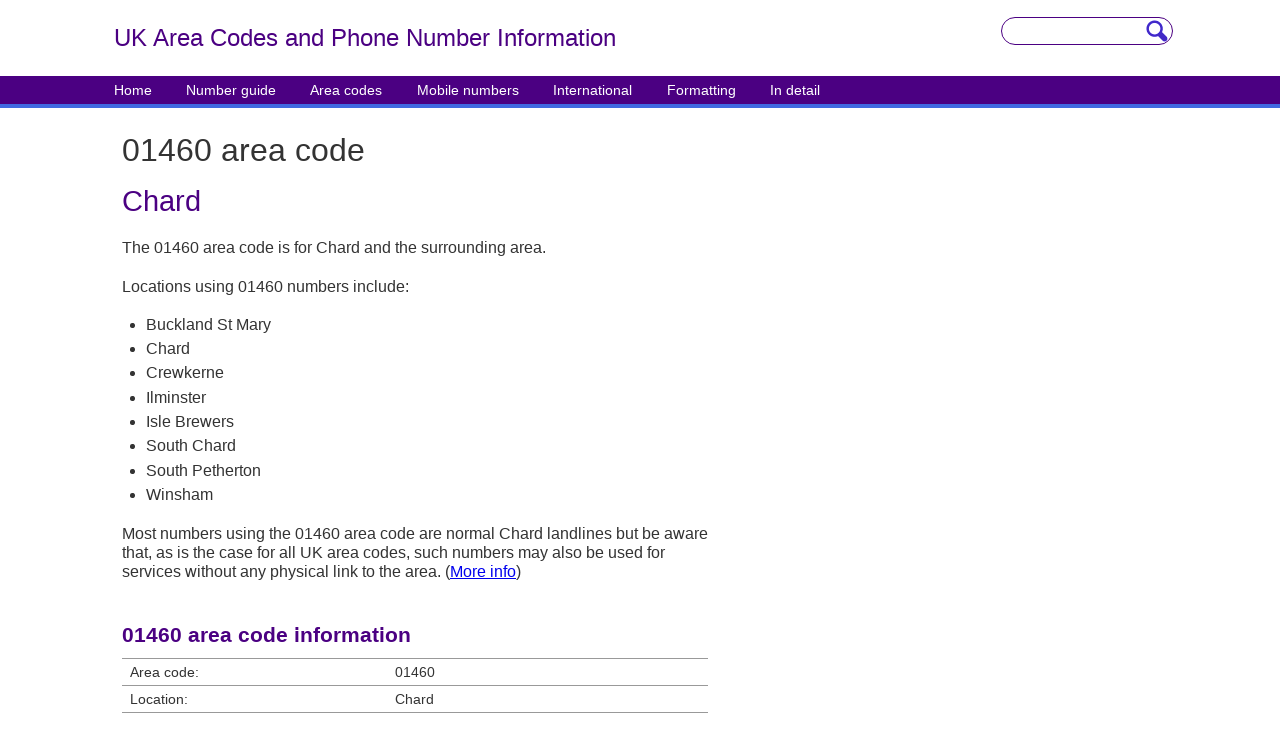

--- FILE ---
content_type: text/html; charset=utf-8
request_url: https://www.area-codes.org.uk/01460
body_size: 1479
content:
<!DOCTYPE html><html lang="en"> <head><!-- Google tag (gtag.js) --><script async src="https://www.googletagmanager.com/gtag/js?id=G-4HFE1T43MR"></script> <title>01460 area code - Area-codes.org.uk</title><meta name="keywords" content="01460, area code, numbers, phone, telephone, dialling, location, prefix, Chard, Ilminster, England, STD, Britain, UK"><meta name="description" content="List of locations using 01460 numbers and details about the 01460 area code including location map, code history, formatting advice and local number length."><meta http-equiv="Content-type" content="text/html;charset=UTF-8"><meta name="viewport" content="width=device-width, initial-scale=1"><link rel="manifest" href="/manifest.json"><link rel="sitemap" href="/sitemap-index.xml"><link rel="stylesheet" href="/_astro/00800-numbers.iUr9vh_u.css" /><script type="module" src="/_astro/hoisted.Cru_-A21.js"></script></head> <body> <div id="headband"> <div id="headcontainer"> <div id="headtitle"> <p id="sitename">
UK Area Codes and Phone Number Info<span class="notmobile">rmation</span> </p> </div> <div id="headsearch"> <form action="/search-results"> <fieldset> <input type="hidden" name="cx" value="0529b3d9907af4713"><input name="ie" type="hidden" value="UTF-8"><input type="text" class="string" name="q" id="head-search-input"><input type="image" class="button" src="/modules/magnify.gif" style="height: 22px; width: 22px" name="sa" value="Search area codes"> </fieldset> </form> </div> </div> </div> <div id="menuband"> <div id="menucontainer"> <ul> <li class="notmobile"><a href="/">Home</a></li> <li><a href="/uk-phone-numbering-guide">Number guide</a></li> <li><a href="/full-uk-area-code-list">Area codes</a></li> <li><a href="/mobile">Mobile numbers</a></li> <li><a href="/international">International</a></li> <li><a href="/formatting">Formatting</a></li> <li class="notmobile"><a href="/more">In detail</a></li> </ul> </div> </div>  <div id="lowercontainer"> <div id="primarycontent"> <h1>01460 area code</h1> <h2>Chard</h2> <p>The 01460 area code is for Chard and the surrounding area.</p> <p>Locations using 01460 numbers include:</p> <ul> <li>Buckland St Mary</li> <li>Chard</li> <li>Crewkerne</li> <li>Ilminster</li> <li>Isle Brewers</li> <li>South Chard</li> <li>South Petherton</li> <li>Winsham</li> </ul> <p>Most numbers using the 01460 area code are normal Chard landlines but be aware that, as is the case for all UK area codes, such numbers may also be used for services without any physical link to the area. (<a href="/more/finding-location-from-area-code">More info</a>)</p> <h3>01460 area code information</h3> <table class="info"> <tbody><tr><td>Area code:</td><td>01460</td></tr> <tr><td>Location:</td><td>Chard</td></tr> <tr><td>Ceremonial county:</td><td>Somerset</td></tr> <tr><td>Call costs:</td><td><a href="/call-costs">Normal landline rate</a></td></tr> <tr><td>Local number length:</td><td>5 or 6 digits*</td></tr> <tr><td>Number format:</td><td>01460&nbsp;xxxxx or 01460&nbsp;xxxxxx</td></tr> <tr><td>International number format:</td><td>+44&nbsp;1460&nbsp;xxxxx or +44&nbsp;1460&nbsp;xxxxxx</td></tr> <tr><td>Number shortages predicted:</td><td><a href="/more/number-shortage-areas">No</a></td></tr> <tr><td>Last code change:</td><td>April 1995 (previously 0460)</td></tr> </tbody></table> <p><small>* Five-digit numbers are 01460 30000 to 30999; 52000 to 55999; 57000 to 57999; 61000 to 68999 and 72000 to 78999.</small></p> </div> <div id="secondarycontent"> <div id="mapholder"> <!-- Placeholder for map image --> </div> <!-- Placeholder for rightad --> <div id="relatedcontent">
&nbsp;
</div> </div> <!-- Placeholder for footerad --> </div>  <div id="sitefootband"> <div id="sitefootcontainer"> <p id="sitefootlinks"> <a href="/uk-phone-numbering-guide">Guide to UK phone numbers</a> <br> <a href="/full-uk-area-code-list">List of area codes and prefixes</a> <br> <a href="/mobile">Mobile phone numbers</a> <br> <a href="/international">International calling codes</a> <br> <a href="/formatting">Number formatting rules</a> </p> <p id="sitefootmisc"> <b>Area-Codes.org.uk</b><br>
Design and content ©2022<br> <a href="/privacy">Privacy</a> | <a href="/comments">Contact</a> </p> </div> </div> <script defer src="https://static.cloudflareinsights.com/beacon.min.js/vcd15cbe7772f49c399c6a5babf22c1241717689176015" integrity="sha512-ZpsOmlRQV6y907TI0dKBHq9Md29nnaEIPlkf84rnaERnq6zvWvPUqr2ft8M1aS28oN72PdrCzSjY4U6VaAw1EQ==" data-cf-beacon='{"version":"2024.11.0","token":"8b0586f88d124148a28265e0a7f72898","r":1,"server_timing":{"name":{"cfCacheStatus":true,"cfEdge":true,"cfExtPri":true,"cfL4":true,"cfOrigin":true,"cfSpeedBrain":true},"location_startswith":null}}' crossorigin="anonymous"></script>
</body></html>

--- FILE ---
content_type: application/javascript
request_url: https://www.area-codes.org.uk/_astro/hoisted.Cru_-A21.js
body_size: -390
content:
window.dataLayer=window.dataLayer||[];function a(){window.dataLayer.push(arguments)}a("js",new Date);a("config","G-4HFE1T43MR");
